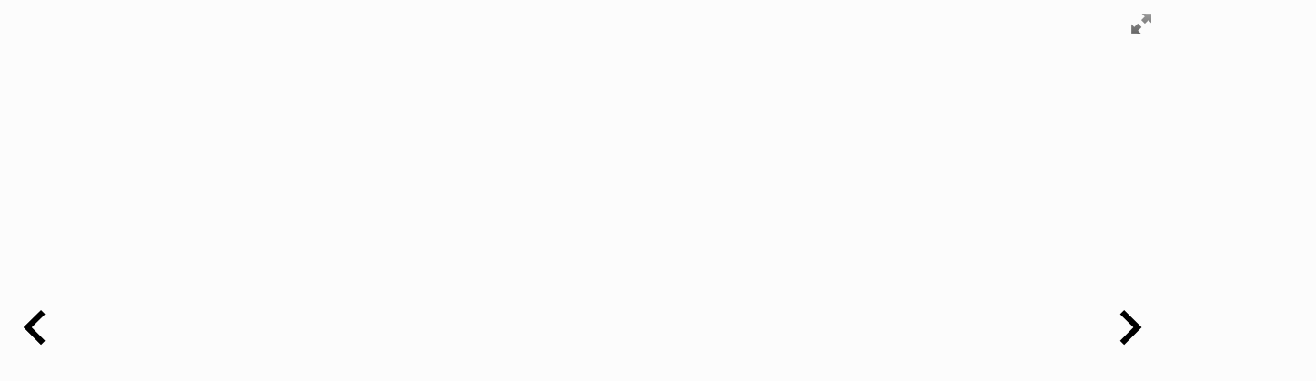

--- FILE ---
content_type: text/html
request_url: https://rabakozimagazin.molnarkft.hu/v2/?id=596
body_size: 607
content:
<!DOCTYPE html>
<html lang="hu">
<head>
<title>Rábaközi Magazin</title>
<meta name="viewport" content="width=device-width, initial-scale=1.0, user-scalable=no">
<link rel="shortcut icon" href="favicon.ico">
<meta http-equiv="content-type" content="text/html; charset=UTF-8">
<script type="text/javascript" src="js/jquery.min.1.7.js"></script>
<script type="text/javascript" src="js/jquery-ui-1.8.20.custom.min.js"></script>
<script type="text/javascript" src="js/modernizr.2.5.3.min.js"></script>
<script type="text/javascript" src="js/hash.min.js"></script>
</head>
<body>

<div id="canvas"></div>

<div class="zoom-icon zoom-icon-in"></div>
<div ignore="1" class="next-button"><img src="pics/right.svg" alt="Következő"></div>
<div ignore="1" class="previous-button"><img src="pics/left.svg" alt="Előző"></div>

<div class="magazine-viewport">
	<div class="container">
		<div class="magazine">
			
		</div>
	</div>
</div>

<script>
	var api_url = '//www.molnarkft.hu/ajax/get_magazine.php';
	var pages = null;
</script>
<script type="text/javascript" src="js/script.min.js?v=1"></script>

<script defer src="https://static.cloudflareinsights.com/beacon.min.js/vcd15cbe7772f49c399c6a5babf22c1241717689176015" integrity="sha512-ZpsOmlRQV6y907TI0dKBHq9Md29nnaEIPlkf84rnaERnq6zvWvPUqr2ft8M1aS28oN72PdrCzSjY4U6VaAw1EQ==" data-cf-beacon='{"version":"2024.11.0","token":"f87120f0e7b84bcab826eed592ef25dc","r":1,"server_timing":{"name":{"cfCacheStatus":true,"cfEdge":true,"cfExtPri":true,"cfL4":true,"cfOrigin":true,"cfSpeedBrain":true},"location_startswith":null}}' crossorigin="anonymous"></script>
</body>
</html>


--- FILE ---
content_type: text/css
request_url: https://rabakozimagazin.molnarkft.hu/v2/css/jquery.ui.min.css
body_size: 105
content:
.turnjs-slider{width:600px;height:8px;background:rgba(0,0,0,.2);border-radius:5px;margin:20px auto}.turnjs-slider .thumbnail{width:115px;height:85px;position:absolute;background:rgba(0,0,0,.5);z-index:10000;top:-100px;left:-17px;display:none;-webkit-transform:translate3d(0,50px,0)scale(.1,.1);-webkit-transition:-webkit-transform .2s;-webkit-border-radius:5px;-moz-transform:translate3d(0,50px,0)scale(.1,.1);-moz-transition:-moz-transform .2s;-moz-border-radius:5px;-o-transform:translate3d(0,50px,0)scale(.1,.1);-o-transition:-o-transform .2s;-o-border-radius:5px;-ms-transform:translate3d(0,50px,0)scale(.1,.1);-ms-transition:-ms-transform .2s;-ms-border-radius:5px;transform:translate3d(0,50px,0)scale(.1,.1);transition:transform .2s;border-radius:5px}.no-transition{-webkit-transition:none;-moz-transition:none;-o-transition:none;-ms-transition:none}.turnjs-slider .thumbnail div{width:100px;margin:7px;height:70px;background-color:#fff}.turnjs-slider .ui-state-hover .thumbnail{display:block;opacity:0}.turnjs-slider .ui-state-active .thumbnail{display:block;opacity:1;-ms-transform:scale(1,1);transform:scale(1,1)}.ui-state-disabled{cursor:default!important}.turnjs-slider .ui-widget-overlay{position:absolute;top:0;left:0;width:100%;height:100%}.turnjs-slider .ui-slider{position:relative;text-align:left}.turnjs-slider .ui-slider-handle{position:absolute;z-index:0;width:80px;height:8px;cursor:default;border-radius:5px;border:1px solid #fff;background-color:#000;opacity:.2;display:block;transition:opacity .2s}.turnjs-slider .ui-slider-horizontal{height:8px;width:520px;margin-left:39px}.turnjs-slider .ui-slider-horizontal .ui-slider-handle{margin-left:-40px;margin-top:-1px}.turnjs-slider .ui-state-hover{opacity:.4}.turnjs-slider .ui-state-active{opacity:1}

--- FILE ---
content_type: text/css
request_url: https://rabakozimagazin.molnarkft.hu/v2/css/magazine.min.css
body_size: 820
content:
body{overflow:hidden;background-color:#fcfcfc;margin:0;padding:0}.magazine-viewport .container{position:absolute;top:50%;left:50%;width:63vw;height:63vh;margin:auto}.magazine-viewport .magazine{width:100%;height:100%}.magazine-viewport .page{width:100%;height:100%;background-color:#fff;background-repeat:no-repeat;background-size:100% 100%}.magazine .interaction{display:block;position:absolute;overflow:hidden;transition:opacity 300ms linear;opacity:0;background:rgba(0,0,0,.4)}.magazine .interaction:hover{opacity:1}@keyframes highlight{0%,100%{opacity:0}50%{opacity:1}}.magazine .interaction.highlight{animation:highlight 1s ease-out 700ms 1 normal forwards}.magazine .page{-ms-box-shadow:0 0 20px rgba(0,0,0,.2);-o-box-shadow:0 0 20px rgba(0,0,0,.2);box-shadow:0 0 20px rgba(0,0,0,.2)}.magazine-viewport .page img{-webkit-touch-callout:none;-webkit-user-select:none;-khtml-user-select:none;-moz-user-select:none;-ms-user-select:none;user-select:none;margin:0}.magazine .even .gradient{position:absolute;top:0;left:0;width:100%;height:100%;background:-webkit-gradient(linear,left top,right top,color-stop(.95,rgba(0,0,0,0)),color-stop(1,rgba(0,0,0,.2)));background:linear-gradient(left,rgba(0,0,0,0)95%,rgba(0,0,0,.2)100%)}.magazine .odd .gradient{position:absolute;top:0;left:0;width:100%;height:100%;background:-webkit-gradient(linear,right top,left top,color-stop(.95,rgba(0,0,0,0)),color-stop(1,rgba(0,0,0,.15)));background:linear-gradient(right,rgba(0,0,0,0)95%,rgba(0,0,0,.15)100%)}.magazine-viewport .zoom-in .even .gradient,.magazine-viewport .zoom-in .odd .gradient{display:none}.magazine-viewport .loader{background-image:url(../pics/loader.gif);width:22px;height:22px;position:absolute;top:280px;left:219px}.magazine-viewport .shadow{-ms-transition:-ms-box-shadow .5s;-o-box-shadow:0 0 20px #ccc;-ms-box-shadow:0 0 20px #ccc;box-shadow:0 0 20px #ccc}.next-button,.previous-button{width:45px;height:auto;position:fixed;top:0;bottom:0;margin:auto;display:-ms-flexbox;display:flex;-ms-flex-align:center;align-items:center;z-index:500}.bottom,.exit-message,.thumbnails,.zoom-icon{position:absolute}.next-button img,.previous-button img{width:100%;cursor:pointer}.next-button{right:0}.previous-button{left:0}.magazine-viewport .zoom-in .next-button,.magazine-viewport .zoom-in .previous-button{display:none}.animated{transition:margin-left .5s}.thumbnails{bottom:0;left:0;width:100%;height:140px;z-index:1}.thumbnails>div{width:1050px;height:100px;margin:20px auto}.thumbnails ul{margin:0;padding:0;text-align:center;-ms-transform:scale3d(.5,.5,1);transform:scale3d(.5,.5,1);transition:transform ease-in-out 100ms}.thumbanils-touch ul{-ms-transform:none;transform:none}.thumbnails-hover ul{-ms-transform:scale3d(.6,.6,1);transform:scale3d(.6,.6,1)}.thumbnails li{list-style:none;display:inline-block;margin:0 5px;-ms-box-shadow:0 0 10px #ccc;-o-box-shadow:0 0 10px #ccc;box-shadow:0 0 10px #ccc;transition:-webkit-transform 60ms}.thumbnails li span{display:none}.thumbnails .current{-ms-box-shadow:0 0 10px red;-o-box-shadow:0 0 10px red;box-shadow:0 0 10px red}.thumbnails .thumb-hover{-ms-transform:scale3d(1.3,1.3,1);transform:scale3d(1.3,1.3,1);-ms-box-shadow:0 0 10px #666;-o-box-shadow:0 0 10px #666;box-shadow:0 0 10px #666}.thumbanils-touch .thumb-hover{-ms-transform:none;transform:none}.thumbnails .thumb-hover span{position:absolute;bottom:-30px;left:0;z-index:2;width:100%;height:30px;font:700 15px arial;line-height:30px;color:#666;display:block;cursor:default}.thumbnails img{float:left}.exit-message{top:10px;left:0;width:100%;height:40px;z-index:10000}.exit-message>div{width:140px;height:30px;margin:auto;background:rgba(0,0,0,.5);text-align:center;font:12px arial;line-height:30px;color:#fff;border-radius:10px}.zoom-icon{z-index:1000;width:22px;height:22px;top:15px;right:15px;background-image:url(../pics/zoom-icons.png);background-size:88px 22px}.zoom-icon-in{background-position:0 0;cursor:pointer}.zoom-icon-in.zoom-icon-in-hover{background-position:-22px 0;cursor:pointer}.zoom-icon-out{background-position:-44px 0}.zoom-icon-out.zoom-icon-out-hover{background-position:-66px 0;cursor:pointer}.bottom{left:0;bottom:0;width:100%}@media all and (min-width:980px){.next-button,.previous-button{width:6vw;max-width:150px}}

--- FILE ---
content_type: text/javascript
request_url: https://rabakozimagazin.molnarkft.hu/v2/js/script.min.js?v=1
body_size: 929
content:
var $window=$(window);function createSlider(){$("#canvas").fadeIn(1e3);var n=$(".magazine");0==n.width()||0==n.height()?setTimeout(createSlider,10):(n.turn({duration:1e3,gradients:1,autoCenter:1,elevation:50,acceleration:!1,pages:Object.keys(pages).length,when:{turning:function(o,i,e){(o=$(this)).turn("page"),o.turn("pages"),Hash.go("page/"+i).update(),disableControls(i)},turned:function(o,i,e){disableControls(i),$(this).turn("center"),$.each(e,function(o,i){n.find(".page.p"+i).find(".interaction").each(function(o,i){i.classList.add("highlight")})}),1==i&&$(this).turn("peel","br")},missing:function(o,i){for(var e=0;e<i.length;e++)addPage(i[e],$(this))}}}),$(".magazine-viewport").zoom({flipbook:$(".magazine"),max:function(){return largeMagazineWidth()/$(".magazine").width()},when:{swipeLeft:function(){$(this).zoom("flipbook").turn("next")},swipeRight:function(){$(this).zoom("flipbook").turn("previous")},resize:function(o,i,e,n){(1==i?loadSmallPage:loadLargePage)(e,n)},zoomIn:function(){$(".made").hide(),$(".magazine").removeClass("animated").addClass("zoom-in"),$(".zoom-icon").removeClass("zoom-icon-in").addClass("zoom-icon-out"),window.escTip||$.isTouch||(escTip=!0,$("<div />",{class:"exit-message"}).html("<div>Használja az Esc billenytűt a kilépéshez</div>").appendTo($("body")).delay(2e3).animate({opacity:0},500,function(){$(this).remove()}))},zoomOut:function(){$(".exit-message").hide(),$(".made").fadeIn(),$(".zoom-icon").removeClass("zoom-icon-out").addClass("zoom-icon-in"),setTimeout(function(){$(".magazine").addClass("animated").removeClass("zoom-in"),resizeViewport()},0)}}}),$.isTouch?$(".magazine-viewport").bind("zoom.doubleTap",zoomTo):$(".magazine-viewport").bind("zoom.tap",zoomTo),$(document).keydown(function(o){switch(o.keyCode){case 37:$(".magazine").turn("previous"),o.preventDefault();break;case 39:$(".magazine").turn("next"),o.preventDefault();break;case 27:$(".magazine-viewport").zoom("zoomOut"),o.preventDefault()}}),Hash.on("^page/([0-9]*)$",{yep:function(o,i){var e=i[1];void 0!==e&&$(".magazine").turn("is")&&$(".magazine").turn("page",e)},nop:function(o){$(".magazine").turn("is")&&$(".magazine").turn("page",1)}}),$(window).resize(function(){resizeViewport()}).bind("orientationchange",function(){resizeViewport()}),$(".next-button img").on("click",function(o){return!o.handled&&(o.handled=1,void $(".magazine").turn("next"))}),$(".previous-button img").on("click",function(o){return!o.handled&&(o.handled=1,void $(".magazine").turn("previous"))}),$.isTouch?$(".magazine").bind("touchstart",interactionClick):$(".magazine").click(interactionClick),resizeViewport(),$(".magazine").addClass("animated"))}function loadApp(){pages?createSlider():$.getJSON(api_url+location.search).done(function(o){pages=o,createSlider()})}$(".zoom-icon").bind("mouseover",function(){$(this).hasClass("zoom-icon-in")&&$(this).addClass("zoom-icon-in-hover"),$(this).hasClass("zoom-icon-out")&&$(this).addClass("zoom-icon-out-hover")}).bind("mouseout",function(){$(this).hasClass("zoom-icon-in")&&$(this).removeClass("zoom-icon-in-hover"),$(this).hasClass("zoom-icon-out")&&$(this).removeClass("zoom-icon-out-hover")}).bind("click",function(){$(this).hasClass("zoom-icon-in")?$(".magazine-viewport").zoom("zoomIn"):$(this).hasClass("zoom-icon-out")&&$(".magazine-viewport").zoom("zoomOut")}),$("#canvas").hide(),yepnope({test:Modernizr.csstransforms,yep:["js/turn.min.js"],nope:["js/turn.html4.min.js","css/jquery.ui.html4.min.css"],both:["js/zoom.min.js","css/jquery.ui.min.css","js/magazine.min.js","css/magazine.min.css"],complete:loadApp});

--- FILE ---
content_type: text/javascript
request_url: https://rabakozimagazin.molnarkft.hu/v2/js/magazine.min.js
body_size: 1255
content:
function addPage(i,e){var t=(e.turn("pages"),$("<div />",{}));e.turn("addPage",t,i)&&(t.html('<div class="gradient"></div><div class="loader"></div>'),loadPage(i,t))}function loadPage(i,e){var t=$("<img />");t.mousedown(function(i){i.preventDefault()}),t.load(function(){$(this).css({width:"100%",height:"100%"}),$(this).appendTo(e),e.find(".loader").remove()}),$window.width()>1e3?t.attr("src",pages[i].image_large):t.attr("src",pages[i].image),loadRegions(i,e)}function zoomTo(i){setTimeout(function(){$(".magazine-viewport").data().regionClicked?$(".magazine-viewport").data().regionClicked=!1:1==$(".magazine-viewport").zoom("value")?$(".magazine-viewport").zoom("zoomIn",i):$(".magazine-viewport").zoom("zoomOut")},1)}function loadRegions(i,e){pages[i]&&$.each(pages[i].elements,function(i,t){addRegion(t,e)})}function addRegion(i,e){var t=$("<a />",{"class":"interaction",target:"_blank"});options=$(".magazine").turn("options"),t[0].addEventListener("animationend",function(){this.classList.remove("highlight")}),t.css({top:100*i.y+"%",left:100*i.x+"%",width:100*i.w+"%",height:100*i.h+"%"}).data("link",i.link).attr("href",i.link),t.appendTo(e)}function interactionClick(i){var e=$(i.target);e.hasClass("interaction")&&i.stopImmediatePropagation()}function loadLargePage(i,e){var t=e.find("img");if(t.attr("src")===pages[i].image_large)return!0;var n=$("<img />");n.load(function(){$(this).css({width:"100%",height:"100%"}),$(this).appendTo(e),t.remove()}),n.attr("src",pages[i].image_large)}function loadSmallPage(i,e){var t=e.find("img"),n=null;return n=$window.width()>1e3?pages[i].image_large:pages[i].image,t.attr("src")===n||(t.css({width:"100%",height:"100%"}),t.unbind("load"),void t.attr("src",n))}function isChrome(){return navigator.userAgent.indexOf("Chrome")!=-1}function disableControls(i){1==i?$(".previous-button").hide():$(".previous-button").show(),i==$(".magazine").turn("pages")?$(".next-button").hide():$(".next-button").show()}function resizeViewport(){var i=$(window).width(),e=$(window).height();$(".magazine").turn("options");$(".magazine").removeClass("animated");var t=.6885;i>e?(container_height=.9*e,container_width=.9*e*t*2):(container_width=.9*i,container_height=.9*i/2/t),$(".magazine-viewport .container").css({width:container_width,height:container_height}),$(".magazine-viewport").css({width:i,height:e}).zoom("resize"),1==$(".magazine").turn("zoom")&&(bound={width:container_width,height:container_height},bound.width%2!==0&&(bound.width-=1),bound.width==$(".magazine").width()&&bound.height==$(".magazine").height()||($(".magazine").turn("size",bound.width,bound.height),1==$(".magazine").turn("page")&&$(".magazine").turn("peel","br")),$(".magazine").css({top:-bound.height/2,left:-bound.width/2}));var n=$(".magazine").offset(),a=e-n.top-$(".magazine").height(),o=(a-$(".thumbnails > div").height())/2;o<0?$(".thumbnails").css({height:1}):($(".thumbnails").css({height:a}),$(".thumbnails > div").css({marginTop:o})),n.top<$(".made").height()?$(".made").hide():$(".made").show(),$(".magazine").addClass("animated")}function numberOfViews(i){return i.turn("pages")/2+1}function getViewNumber(i,e){return parseInt((e||i.turn("page"))/2+1,10)}function moveBar(i){Modernizr&&Modernizr.csstransforms&&$("#slider .ui-slider-handle").css({zIndex:i?-1:1e4})}function setPreview(i){var e=112,t=73,n="pages/preview.jpg",a=$(_thumbPreview.children(":first")),o=1==i||i==$("#slider").slider("option","max")?1:2,d=1==o?e/2:e;_thumbPreview.addClass("no-transition").css({width:d+15,height:t+15,top:-t-30,left:($($("#slider").children(":first")).width()-d-15)/2}),a.css({width:d,height:t}),""!==a.css("background-image")&&"none"!=a.css("background-image")||(a.css({backgroundImage:"url("+n+")"}),setTimeout(function(){_thumbPreview.removeClass("no-transition")},0)),a.css({backgroundPosition:"0px -"+(i-1)*t+"px"})}function largeMagazineWidth(){return $window.width()>1e3?2700:1800}function decodeParams(i){for(var e,t=i.split("&"),n={},a=0;a<t.length;a++)e=t[a].split("="),n[decodeURIComponent(e[0])]=decodeURIComponent(e[1]);return n}function calculateBound(i){var e={width:i.width,height:i.height};if(e.width>i.boundWidth||e.height>i.boundHeight){var t=e.width/e.height;i.boundWidth/t>i.boundHeight&&i.boundHeight*t<=i.boundWidth?(e.width=Math.round(i.boundHeight*t),e.height=i.boundHeight):(e.width=i.boundWidth,e.height=Math.round(i.boundWidth/t))}return e}

--- FILE ---
content_type: text/javascript
request_url: https://rabakozimagazin.molnarkft.hu/v2/js/hash.min.js
body_size: 190
content:
!function(){"use strict";var t={},e=100,n=0,i=!1,o=null,r=null,s=function(t){return Object.freeze?Object.freeze(t):t},c=function(){return window.location.href.split("#")},l=function(){o||(o=setInterval(function(){n>0&&r!=window.location.href&&(r=window.location.href,window.Hash.check())},e))};window.Hash=s({pushState:function(t){return window.history&&window.history.pushState&&(i=t),this},fragment:function(){var t=c();return i?window.location.pathname+(t[1]?"#"+t[1]:""):t[1]||""},get:function(t,e){var n,o=[];for(n in e)Object.prototype.hasOwnProperty(n)&&o.push(encodeURIComponent(n)+"="+encodeURIComponent(e[n]));return o.length>0&&(o="?"+o.join("&")),i?t+o:c()[0]+"#"+t+o},go:function(t,e){if(this.fragment()!=t){var n=this.get(t,e);i?window.history.pushState(null,document.title,n):window.location.href=n}return this},update:function(){return r=window.location.href,this},on:function(e,i,o){return t[e]||(t[e]={title:o,listeners:[]}),t[e].listeners.push(i),n++,l(),this},check:function(){var e,n,i,o=this.fragment();for(n in t)if(Object.prototype.hasOwnProperty.call(t,n))if(t[n].regexp=t[n].regexp||new RegExp(n),i=t[n].regexp.exec(o))for(t[n].title&&(document.title=t[n].title),e=0;e<t[n].listeners.length;e++)t[n].listeners[e].yep&&t[n].listeners[e].yep(o,i);else for(e=0;e<t[n].listeners.length;e++)t[n].listeners[e].nop&&t[n].listeners[e].nop(o);return this}})}();